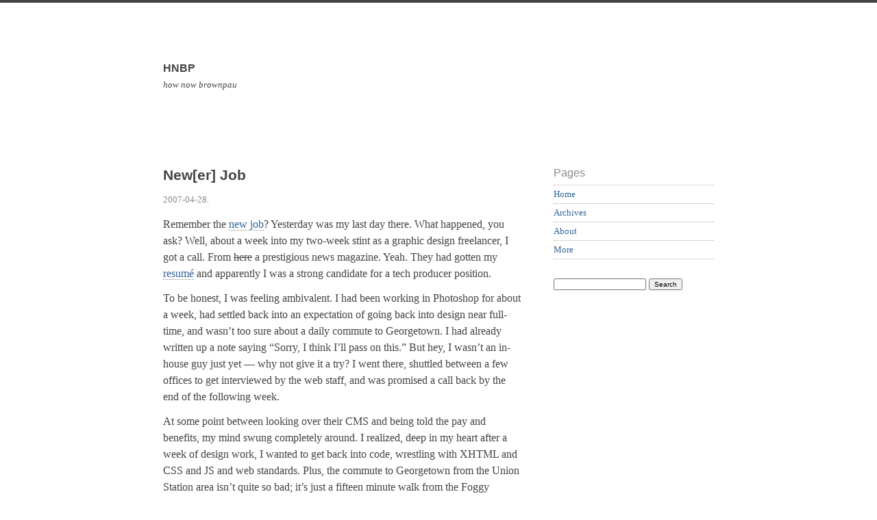

--- FILE ---
content_type: text/html; charset=UTF-8
request_url: https://hownow.brownpau.com/archives/2007/04/newer-job
body_size: 26796
content:
<!doctype html>

<html lang="en-US">

	<head>
<meta name="google-site-verification" content="e5WM13xpTJeIy0ryNEDMm_lSZrZ12UlF6TwloiAwbPg" />	
		<meta charset="UTF-8">
		
		<title>New[er] Job  &mdash;  HNBP</title>

		
		<link rel="stylesheet" media="all" href="https://hownow.brownpau.com/wp-content/themes/scherzo/style.css">
						
		<link rel="pingback" href="https://hownow.brownpau.com/xmlrpc.php">
		
		<link rel="profile" href="http://gmpg.org/xfn/11">
		
		<meta name="viewport" content="width=device-width, maximum-scale=1.0">
		
		
		<meta name='robots' content='max-image-preview:large' />
<link rel='dns-prefetch' href='//html5shiv.googlecode.com' />
<link rel="alternate" type="application/rss+xml" title="HNBP &raquo; Feed" href="https://hownow.brownpau.com/feed" />
<link rel="alternate" type="application/rss+xml" title="HNBP &raquo; Comments Feed" href="https://hownow.brownpau.com/comments/feed" />
<link rel="alternate" type="application/rss+xml" title="HNBP &raquo; New[er] Job Comments Feed" href="https://hownow.brownpau.com/archives/2007/04/newer-job/feed" />
<script type="text/javascript">
window._wpemojiSettings = {"baseUrl":"https:\/\/s.w.org\/images\/core\/emoji\/14.0.0\/72x72\/","ext":".png","svgUrl":"https:\/\/s.w.org\/images\/core\/emoji\/14.0.0\/svg\/","svgExt":".svg","source":{"concatemoji":"https:\/\/hownow.brownpau.com\/wp-includes\/js\/wp-emoji-release.min.js?ver=6.2.8"}};
/*! This file is auto-generated */
!function(e,a,t){var n,r,o,i=a.createElement("canvas"),p=i.getContext&&i.getContext("2d");function s(e,t){p.clearRect(0,0,i.width,i.height),p.fillText(e,0,0);e=i.toDataURL();return p.clearRect(0,0,i.width,i.height),p.fillText(t,0,0),e===i.toDataURL()}function c(e){var t=a.createElement("script");t.src=e,t.defer=t.type="text/javascript",a.getElementsByTagName("head")[0].appendChild(t)}for(o=Array("flag","emoji"),t.supports={everything:!0,everythingExceptFlag:!0},r=0;r<o.length;r++)t.supports[o[r]]=function(e){if(p&&p.fillText)switch(p.textBaseline="top",p.font="600 32px Arial",e){case"flag":return s("\ud83c\udff3\ufe0f\u200d\u26a7\ufe0f","\ud83c\udff3\ufe0f\u200b\u26a7\ufe0f")?!1:!s("\ud83c\uddfa\ud83c\uddf3","\ud83c\uddfa\u200b\ud83c\uddf3")&&!s("\ud83c\udff4\udb40\udc67\udb40\udc62\udb40\udc65\udb40\udc6e\udb40\udc67\udb40\udc7f","\ud83c\udff4\u200b\udb40\udc67\u200b\udb40\udc62\u200b\udb40\udc65\u200b\udb40\udc6e\u200b\udb40\udc67\u200b\udb40\udc7f");case"emoji":return!s("\ud83e\udef1\ud83c\udffb\u200d\ud83e\udef2\ud83c\udfff","\ud83e\udef1\ud83c\udffb\u200b\ud83e\udef2\ud83c\udfff")}return!1}(o[r]),t.supports.everything=t.supports.everything&&t.supports[o[r]],"flag"!==o[r]&&(t.supports.everythingExceptFlag=t.supports.everythingExceptFlag&&t.supports[o[r]]);t.supports.everythingExceptFlag=t.supports.everythingExceptFlag&&!t.supports.flag,t.DOMReady=!1,t.readyCallback=function(){t.DOMReady=!0},t.supports.everything||(n=function(){t.readyCallback()},a.addEventListener?(a.addEventListener("DOMContentLoaded",n,!1),e.addEventListener("load",n,!1)):(e.attachEvent("onload",n),a.attachEvent("onreadystatechange",function(){"complete"===a.readyState&&t.readyCallback()})),(e=t.source||{}).concatemoji?c(e.concatemoji):e.wpemoji&&e.twemoji&&(c(e.twemoji),c(e.wpemoji)))}(window,document,window._wpemojiSettings);
</script>
<style type="text/css">
img.wp-smiley,
img.emoji {
	display: inline !important;
	border: none !important;
	box-shadow: none !important;
	height: 1em !important;
	width: 1em !important;
	margin: 0 0.07em !important;
	vertical-align: -0.1em !important;
	background: none !important;
	padding: 0 !important;
}
</style>
	<link rel='stylesheet' id='wp-block-library-css' href='https://hownow.brownpau.com/wp-includes/css/dist/block-library/style.min.css?ver=6.2.8' type='text/css' media='all' />
<link rel='stylesheet' id='classic-theme-styles-css' href='https://hownow.brownpau.com/wp-includes/css/classic-themes.min.css?ver=6.2.8' type='text/css' media='all' />
<style id='global-styles-inline-css' type='text/css'>
body{--wp--preset--color--black: #000000;--wp--preset--color--cyan-bluish-gray: #abb8c3;--wp--preset--color--white: #ffffff;--wp--preset--color--pale-pink: #f78da7;--wp--preset--color--vivid-red: #cf2e2e;--wp--preset--color--luminous-vivid-orange: #ff6900;--wp--preset--color--luminous-vivid-amber: #fcb900;--wp--preset--color--light-green-cyan: #7bdcb5;--wp--preset--color--vivid-green-cyan: #00d084;--wp--preset--color--pale-cyan-blue: #8ed1fc;--wp--preset--color--vivid-cyan-blue: #0693e3;--wp--preset--color--vivid-purple: #9b51e0;--wp--preset--gradient--vivid-cyan-blue-to-vivid-purple: linear-gradient(135deg,rgba(6,147,227,1) 0%,rgb(155,81,224) 100%);--wp--preset--gradient--light-green-cyan-to-vivid-green-cyan: linear-gradient(135deg,rgb(122,220,180) 0%,rgb(0,208,130) 100%);--wp--preset--gradient--luminous-vivid-amber-to-luminous-vivid-orange: linear-gradient(135deg,rgba(252,185,0,1) 0%,rgba(255,105,0,1) 100%);--wp--preset--gradient--luminous-vivid-orange-to-vivid-red: linear-gradient(135deg,rgba(255,105,0,1) 0%,rgb(207,46,46) 100%);--wp--preset--gradient--very-light-gray-to-cyan-bluish-gray: linear-gradient(135deg,rgb(238,238,238) 0%,rgb(169,184,195) 100%);--wp--preset--gradient--cool-to-warm-spectrum: linear-gradient(135deg,rgb(74,234,220) 0%,rgb(151,120,209) 20%,rgb(207,42,186) 40%,rgb(238,44,130) 60%,rgb(251,105,98) 80%,rgb(254,248,76) 100%);--wp--preset--gradient--blush-light-purple: linear-gradient(135deg,rgb(255,206,236) 0%,rgb(152,150,240) 100%);--wp--preset--gradient--blush-bordeaux: linear-gradient(135deg,rgb(254,205,165) 0%,rgb(254,45,45) 50%,rgb(107,0,62) 100%);--wp--preset--gradient--luminous-dusk: linear-gradient(135deg,rgb(255,203,112) 0%,rgb(199,81,192) 50%,rgb(65,88,208) 100%);--wp--preset--gradient--pale-ocean: linear-gradient(135deg,rgb(255,245,203) 0%,rgb(182,227,212) 50%,rgb(51,167,181) 100%);--wp--preset--gradient--electric-grass: linear-gradient(135deg,rgb(202,248,128) 0%,rgb(113,206,126) 100%);--wp--preset--gradient--midnight: linear-gradient(135deg,rgb(2,3,129) 0%,rgb(40,116,252) 100%);--wp--preset--duotone--dark-grayscale: url('#wp-duotone-dark-grayscale');--wp--preset--duotone--grayscale: url('#wp-duotone-grayscale');--wp--preset--duotone--purple-yellow: url('#wp-duotone-purple-yellow');--wp--preset--duotone--blue-red: url('#wp-duotone-blue-red');--wp--preset--duotone--midnight: url('#wp-duotone-midnight');--wp--preset--duotone--magenta-yellow: url('#wp-duotone-magenta-yellow');--wp--preset--duotone--purple-green: url('#wp-duotone-purple-green');--wp--preset--duotone--blue-orange: url('#wp-duotone-blue-orange');--wp--preset--font-size--small: 13px;--wp--preset--font-size--medium: 20px;--wp--preset--font-size--large: 36px;--wp--preset--font-size--x-large: 42px;--wp--preset--spacing--20: 0.44rem;--wp--preset--spacing--30: 0.67rem;--wp--preset--spacing--40: 1rem;--wp--preset--spacing--50: 1.5rem;--wp--preset--spacing--60: 2.25rem;--wp--preset--spacing--70: 3.38rem;--wp--preset--spacing--80: 5.06rem;--wp--preset--shadow--natural: 6px 6px 9px rgba(0, 0, 0, 0.2);--wp--preset--shadow--deep: 12px 12px 50px rgba(0, 0, 0, 0.4);--wp--preset--shadow--sharp: 6px 6px 0px rgba(0, 0, 0, 0.2);--wp--preset--shadow--outlined: 6px 6px 0px -3px rgba(255, 255, 255, 1), 6px 6px rgba(0, 0, 0, 1);--wp--preset--shadow--crisp: 6px 6px 0px rgba(0, 0, 0, 1);}:where(.is-layout-flex){gap: 0.5em;}body .is-layout-flow > .alignleft{float: left;margin-inline-start: 0;margin-inline-end: 2em;}body .is-layout-flow > .alignright{float: right;margin-inline-start: 2em;margin-inline-end: 0;}body .is-layout-flow > .aligncenter{margin-left: auto !important;margin-right: auto !important;}body .is-layout-constrained > .alignleft{float: left;margin-inline-start: 0;margin-inline-end: 2em;}body .is-layout-constrained > .alignright{float: right;margin-inline-start: 2em;margin-inline-end: 0;}body .is-layout-constrained > .aligncenter{margin-left: auto !important;margin-right: auto !important;}body .is-layout-constrained > :where(:not(.alignleft):not(.alignright):not(.alignfull)){max-width: var(--wp--style--global--content-size);margin-left: auto !important;margin-right: auto !important;}body .is-layout-constrained > .alignwide{max-width: var(--wp--style--global--wide-size);}body .is-layout-flex{display: flex;}body .is-layout-flex{flex-wrap: wrap;align-items: center;}body .is-layout-flex > *{margin: 0;}:where(.wp-block-columns.is-layout-flex){gap: 2em;}.has-black-color{color: var(--wp--preset--color--black) !important;}.has-cyan-bluish-gray-color{color: var(--wp--preset--color--cyan-bluish-gray) !important;}.has-white-color{color: var(--wp--preset--color--white) !important;}.has-pale-pink-color{color: var(--wp--preset--color--pale-pink) !important;}.has-vivid-red-color{color: var(--wp--preset--color--vivid-red) !important;}.has-luminous-vivid-orange-color{color: var(--wp--preset--color--luminous-vivid-orange) !important;}.has-luminous-vivid-amber-color{color: var(--wp--preset--color--luminous-vivid-amber) !important;}.has-light-green-cyan-color{color: var(--wp--preset--color--light-green-cyan) !important;}.has-vivid-green-cyan-color{color: var(--wp--preset--color--vivid-green-cyan) !important;}.has-pale-cyan-blue-color{color: var(--wp--preset--color--pale-cyan-blue) !important;}.has-vivid-cyan-blue-color{color: var(--wp--preset--color--vivid-cyan-blue) !important;}.has-vivid-purple-color{color: var(--wp--preset--color--vivid-purple) !important;}.has-black-background-color{background-color: var(--wp--preset--color--black) !important;}.has-cyan-bluish-gray-background-color{background-color: var(--wp--preset--color--cyan-bluish-gray) !important;}.has-white-background-color{background-color: var(--wp--preset--color--white) !important;}.has-pale-pink-background-color{background-color: var(--wp--preset--color--pale-pink) !important;}.has-vivid-red-background-color{background-color: var(--wp--preset--color--vivid-red) !important;}.has-luminous-vivid-orange-background-color{background-color: var(--wp--preset--color--luminous-vivid-orange) !important;}.has-luminous-vivid-amber-background-color{background-color: var(--wp--preset--color--luminous-vivid-amber) !important;}.has-light-green-cyan-background-color{background-color: var(--wp--preset--color--light-green-cyan) !important;}.has-vivid-green-cyan-background-color{background-color: var(--wp--preset--color--vivid-green-cyan) !important;}.has-pale-cyan-blue-background-color{background-color: var(--wp--preset--color--pale-cyan-blue) !important;}.has-vivid-cyan-blue-background-color{background-color: var(--wp--preset--color--vivid-cyan-blue) !important;}.has-vivid-purple-background-color{background-color: var(--wp--preset--color--vivid-purple) !important;}.has-black-border-color{border-color: var(--wp--preset--color--black) !important;}.has-cyan-bluish-gray-border-color{border-color: var(--wp--preset--color--cyan-bluish-gray) !important;}.has-white-border-color{border-color: var(--wp--preset--color--white) !important;}.has-pale-pink-border-color{border-color: var(--wp--preset--color--pale-pink) !important;}.has-vivid-red-border-color{border-color: var(--wp--preset--color--vivid-red) !important;}.has-luminous-vivid-orange-border-color{border-color: var(--wp--preset--color--luminous-vivid-orange) !important;}.has-luminous-vivid-amber-border-color{border-color: var(--wp--preset--color--luminous-vivid-amber) !important;}.has-light-green-cyan-border-color{border-color: var(--wp--preset--color--light-green-cyan) !important;}.has-vivid-green-cyan-border-color{border-color: var(--wp--preset--color--vivid-green-cyan) !important;}.has-pale-cyan-blue-border-color{border-color: var(--wp--preset--color--pale-cyan-blue) !important;}.has-vivid-cyan-blue-border-color{border-color: var(--wp--preset--color--vivid-cyan-blue) !important;}.has-vivid-purple-border-color{border-color: var(--wp--preset--color--vivid-purple) !important;}.has-vivid-cyan-blue-to-vivid-purple-gradient-background{background: var(--wp--preset--gradient--vivid-cyan-blue-to-vivid-purple) !important;}.has-light-green-cyan-to-vivid-green-cyan-gradient-background{background: var(--wp--preset--gradient--light-green-cyan-to-vivid-green-cyan) !important;}.has-luminous-vivid-amber-to-luminous-vivid-orange-gradient-background{background: var(--wp--preset--gradient--luminous-vivid-amber-to-luminous-vivid-orange) !important;}.has-luminous-vivid-orange-to-vivid-red-gradient-background{background: var(--wp--preset--gradient--luminous-vivid-orange-to-vivid-red) !important;}.has-very-light-gray-to-cyan-bluish-gray-gradient-background{background: var(--wp--preset--gradient--very-light-gray-to-cyan-bluish-gray) !important;}.has-cool-to-warm-spectrum-gradient-background{background: var(--wp--preset--gradient--cool-to-warm-spectrum) !important;}.has-blush-light-purple-gradient-background{background: var(--wp--preset--gradient--blush-light-purple) !important;}.has-blush-bordeaux-gradient-background{background: var(--wp--preset--gradient--blush-bordeaux) !important;}.has-luminous-dusk-gradient-background{background: var(--wp--preset--gradient--luminous-dusk) !important;}.has-pale-ocean-gradient-background{background: var(--wp--preset--gradient--pale-ocean) !important;}.has-electric-grass-gradient-background{background: var(--wp--preset--gradient--electric-grass) !important;}.has-midnight-gradient-background{background: var(--wp--preset--gradient--midnight) !important;}.has-small-font-size{font-size: var(--wp--preset--font-size--small) !important;}.has-medium-font-size{font-size: var(--wp--preset--font-size--medium) !important;}.has-large-font-size{font-size: var(--wp--preset--font-size--large) !important;}.has-x-large-font-size{font-size: var(--wp--preset--font-size--x-large) !important;}
.wp-block-navigation a:where(:not(.wp-element-button)){color: inherit;}
:where(.wp-block-columns.is-layout-flex){gap: 2em;}
.wp-block-pullquote{font-size: 1.5em;line-height: 1.6;}
</style>
<link rel='stylesheet' id='meks-flickr-widget-css' href='https://hownow.brownpau.com/wp-content/plugins/meks-simple-flickr-widget/css/style.css?ver=1.3' type='text/css' media='all' />
<script type='text/javascript' src='http://html5shiv.googlecode.com/svn/trunk/html5.js?ver=6.2.8' id='html5shiv-js'></script>
<link rel="https://api.w.org/" href="https://hownow.brownpau.com/wp-json/" /><link rel="alternate" type="application/json" href="https://hownow.brownpau.com/wp-json/wp/v2/posts/3267" /><link rel="EditURI" type="application/rsd+xml" title="RSD" href="https://hownow.brownpau.com/xmlrpc.php?rsd" />
<link rel="wlwmanifest" type="application/wlwmanifest+xml" href="https://hownow.brownpau.com/wp-includes/wlwmanifest.xml" />
<meta name="generator" content="WordPress 6.2.8" />
<link rel="canonical" href="https://hownow.brownpau.com/archives/2007/04/newer-job" />
<link rel='shortlink' href='https://hownow.brownpau.com/?p=3267' />
<link rel="alternate" type="application/json+oembed" href="https://hownow.brownpau.com/wp-json/oembed/1.0/embed?url=https%3A%2F%2Fhownow.brownpau.com%2Farchives%2F2007%2F04%2Fnewer-job" />
<link rel="alternate" type="text/xml+oembed" href="https://hownow.brownpau.com/wp-json/oembed/1.0/embed?url=https%3A%2F%2Fhownow.brownpau.com%2Farchives%2F2007%2F04%2Fnewer-job&#038;format=xml" />
<style>
		
				#site-header {
					background-image: url();
				}
			
				#site-title,
				#tag {
					color: #444444;
				}
			
			</style>
			
					
	</head>
	
	<body class="post-template-default single single-post postid-3267 single-format-standard">
	
		<p class="accessibility"><a href="#content">Skip to content</a></p>
	
		<div id="wrapper">

			<a class="header-link" href="https://hownow.brownpau.com" rel="index" title="Go to home page">
	
				<header id="site-header" role="banner">
				
					<div id="branding">
						
						<h1 id="site-title">HNBP</h1>
						
						<p id="tag">how now brownpau</p>
						
					</div> <!-- end #branding -->
					
				</header>
				
			</a>
		
			<div id="content" role="main">


	<article class="post-3267 post type-post status-publish format-standard hentry category-journal">

		<header class="entry-header">
		
			<h1 class="entry-title">New[er] Job</h1>
			
			<div class="entry-meta">
				
				<p><time datetime="2007-04-28T23:43:09-03:00" pubdate>2007-04-28</time>.</p>
				
			</div>
			
		</header>
		
				
		<div class="entry-content">
		
			<p>Remember the <a href="http://hownow.brownpau.com/archives/2007/04/new-job/">new job</a>? Yesterday was my last day there. What happened, you ask? Well, about a week into my two-week stint as a graphic design freelancer, I got a call. From <del>here</del> a prestigious news magazine. Yeah. They had gotten my <a href="http://paulo.ordoveza.com/resume/">resum&eacute;</a> and apparently I was a strong candidate for a tech producer position.</p>
<p>To be honest, I was feeling ambivalent. I had been working in Photoshop for about a week, had settled back into an expectation of going back into design near full-time, and wasn&#8217;t too sure about a daily commute to Georgetown. I had already written up a note saying &#8220;Sorry, I think I&#8217;ll pass on this.&#8221; But hey, I wasn&#8217;t an in-house guy just yet &#8212; why not give it a try? I went there, shuttled between a few offices to get interviewed by the web staff, and was promised a call back by the end of the following week.</p>
<p>At some point between looking over their CMS and being told the pay and benefits, my mind swung completely around. I realized, deep in my heart after a week of design work, I wanted to get back into code, wrestling with XHTML and CSS and JS and web standards. Plus, the commute to Georgetown from the Union Station area isn&#8217;t quite so bad; it&#8217;s just a fifteen minute walk from the Foggy Bottom Metro, and there&#8217;s the Circulator for non-walkable days, and walking to and from work should be just under an hour and half one way &#8212; a decent workout. The office environment was relaxed and friendly and professional, the hours liberal, the pay generous. In about thirty minutes I had gone from wondering what I was doing here to wanting to know when I could start.</p>
<p>The answer came back positive. I start on Monday.</p>
<p><small>(Aside: I wasn&#8217;t supposed to come in to my old job at Omni on Friday, not having any projects, but I came in anyway, brought some Krispy Kremes, said bye to everyone. Shouts-out to <a href="http://www.jephchristoff.com/">Jeph</a>, <a href="http://www.theeclecticspirit.com/">Mischa</a>, and <a href="http://homepage.mac.com/jim.jacobs/PhotoAlbum1.html">Jim</a>, sorry some of you weren&#8217;t there for the donut holes.)</small></p>
<p><b>Update:</b> Oops, I&#8217;m not allowed to tell you anything about my employer on my weblog, so that&#8217;s all edited out.</p>
			
		</div>
		
				
		<footer class="entry-footer">
		
			<nav class="entry-taxonomy">
				
				<p>Filed under: <a href="https://hownow.brownpau.com/archives/category/journal" rel="category tag">journal</a></p>
				<p></p>
				<p>Permalink: <input type="text" value="https://hownow.brownpau.com/archives/2007/04/newer-job" class="permalink-field" readonly />
					
				</p>
				
			</nav>
			
			<nav class="pagination">
							
				<p class="next">Next post: <a href="https://hownow.brownpau.com/archives/2007/04/caturday-15" rel="next">Caturday!</a></p>
				<p class="previous">Previous post: <a href="https://hownow.brownpau.com/archives/2007/04/bender-jpg" rel="prev">Bender.jpg</a></p>				
					
			</nav>
			
			<div id="comments">
			
							
				
<!-- You can start editing here. -->

	
		<h2 class="comment-heading">Comments</h2>

		<ol class="commentlist">
		
					<li class="comment even thread-even depth-1" id="comment-4563">
				<div id="div-comment-4563" class="comment-body">
				<div class="comment-author vcard">
						<cite class="fn">thomas</cite> <span class="says">says:</span>		</div>
		
		<div class="comment-meta commentmetadata">
			<a href="https://hownow.brownpau.com/archives/2007/04/newer-job#comment-4563">2007-04-29 at 02:05</a>		</div>

		<p>congrats!</p>
<p>now i know who to ask when i want to know yale law school&#8217;s reported median LSATs in the grad school rankings.</p>

		
				</div>
				</li><!-- #comment-## -->
		<li class="comment odd alt thread-odd thread-alt depth-1" id="comment-4564">
				<div id="div-comment-4564" class="comment-body">
				<div class="comment-author vcard">
						<cite class="fn"><a href="http://www.deebeedee.com/blog/" class="url" rel="ugc external nofollow">Daniel</a></cite> <span class="says">says:</span>		</div>
		
		<div class="comment-meta commentmetadata">
			<a href="https://hownow.brownpau.com/archives/2007/04/newer-job#comment-4564">2007-04-29 at 02:07</a>		</div>

		<p>Congratulations! Sounds like a sweet gig.</p>

		
				</div>
				</li><!-- #comment-## -->
		<li class="comment even thread-even depth-1" id="comment-4565">
				<div id="div-comment-4565" class="comment-body">
				<div class="comment-author vcard">
						<cite class="fn">Steven Andrew Miller</cite> <span class="says">says:</span>		</div>
		
		<div class="comment-meta commentmetadata">
			<a href="https://hownow.brownpau.com/archives/2007/04/newer-job#comment-4565">2007-04-29 at 02:32</a>		</div>

		<p>Congratulations!</p>

		
				</div>
				</li><!-- #comment-## -->
		<li class="comment odd alt thread-odd thread-alt depth-1" id="comment-4566">
				<div id="div-comment-4566" class="comment-body">
				<div class="comment-author vcard">
						<cite class="fn"><a href="http://www.gannsdeen.com" class="url" rel="ugc external nofollow">ganns</a></cite> <span class="says">says:</span>		</div>
		
		<div class="comment-meta commentmetadata">
			<a href="https://hownow.brownpau.com/archives/2007/04/newer-job#comment-4566">2007-04-29 at 03:46</a>		</div>

		<p>Congrats to ye! :D I&#8217;m a little envious. ;D</p>

		
				</div>
				</li><!-- #comment-## -->
		<li class="comment even thread-even depth-1" id="comment-4567">
				<div id="div-comment-4567" class="comment-body">
				<div class="comment-author vcard">
						<cite class="fn">phej</cite> <span class="says">says:</span>		</div>
		
		<div class="comment-meta commentmetadata">
			<a href="https://hownow.brownpau.com/archives/2007/04/newer-job#comment-4567">2007-04-29 at 08:40</a>		</div>

		<p>Congrats again Paulo, it was a pleasure working with you for a few weeks!</p>
<p>Good Luck!</p>

		
				</div>
				</li><!-- #comment-## -->
		<li class="comment odd alt thread-odd thread-alt depth-1" id="comment-4568">
				<div id="div-comment-4568" class="comment-body">
				<div class="comment-author vcard">
						<cite class="fn">Jacquelyn</cite> <span class="says">says:</span>		</div>
		
		<div class="comment-meta commentmetadata">
			<a href="https://hownow.brownpau.com/archives/2007/04/newer-job#comment-4568">2007-04-29 at 15:59</a>		</div>

		<p>Well, when it rains it pours &#8211; congrats!</p>

		
				</div>
				</li><!-- #comment-## -->
		<li class="comment even thread-even depth-1" id="comment-4569">
				<div id="div-comment-4569" class="comment-body">
				<div class="comment-author vcard">
						<cite class="fn"><a href="http://www.inthatnumber.com" class="url" rel="ugc external nofollow">Ph</a></cite> <span class="says">says:</span>		</div>
		
		<div class="comment-meta commentmetadata">
			<a href="https://hownow.brownpau.com/archives/2007/04/newer-job#comment-4569">2007-04-29 at 16:21</a>		</div>

		<p>Grats! That should be a nice adventure.</p>

		
				</div>
				</li><!-- #comment-## -->
		<li class="comment odd alt thread-odd thread-alt depth-1" id="comment-4570">
				<div id="div-comment-4570" class="comment-body">
				<div class="comment-author vcard">
						<cite class="fn"><a href="http://www.fireandknowledge.org" class="url" rel="ugc external nofollow">Josh S.</a></cite> <span class="says">says:</span>		</div>
		
		<div class="comment-meta commentmetadata">
			<a href="https://hownow.brownpau.com/archives/2007/04/newer-job#comment-4570">2007-04-30 at 10:03</a>		</div>

		<p>Congratulations! I hope you enjoy the new job!</p>

		
				</div>
				</li><!-- #comment-## -->
		<li class="comment even thread-even depth-1" id="comment-4571">
				<div id="div-comment-4571" class="comment-body">
				<div class="comment-author vcard">
						<cite class="fn"><a href="http://www.octolilly.com" class="url" rel="ugc external nofollow">Jennifer Bergey</a></cite> <span class="says">says:</span>		</div>
		
		<div class="comment-meta commentmetadata">
			<a href="https://hownow.brownpau.com/archives/2007/04/newer-job#comment-4571">2007-04-30 at 10:19</a>		</div>

		<p>Wow. I&#8217;m so glad things are working out for you. :)</p>

		
				</div>
				</li><!-- #comment-## -->
			
		</ol>
		
		<ol class="pinglist">
		
						
		</ol>

	  <!-- end if have comments -->

					
			</div>
			
		</footer>
		
	</article>
	

</div> <!-- end content -->

<div id="sidebar">

	
	<aside id="universal" class="sidebar" role="complementary">

		<section id="nav_menu-3" class="widgetContainer widget_nav_menu"><h1 class="widgetTitle">Pages</h1><div class="menu-pages-container"><ul id="menu-pages" class="menu"><li id="menu-item-5163" class="menu-item menu-item-type-custom menu-item-object-custom menu-item-home menu-item-5163"><a href="http://hownow.brownpau.com/">Home</a></li>
<li id="menu-item-5165" class="menu-item menu-item-type-post_type menu-item-object-page menu-item-5165"><a href="https://hownow.brownpau.com/archives">Archives</a></li>
<li id="menu-item-5164" class="menu-item menu-item-type-post_type menu-item-object-page menu-item-5164"><a href="https://hownow.brownpau.com/about">About</a></li>
<li id="menu-item-5166" class="menu-item menu-item-type-post_type menu-item-object-page menu-item-5166"><a href="https://hownow.brownpau.com/more">More</a></li>
</ul></div></section><section id="search-3" class="widgetContainer widget_search"><form role="search" method="get" id="searchform" class="searchform" action="https://hownow.brownpau.com/">
				<div>
					<label class="screen-reader-text" for="s">Search for:</label>
					<input type="text" value="" name="s" id="s" />
					<input type="submit" id="searchsubmit" value="Search" />
				</div>
			</form></section>
	</aside>


		
</div>

			<footer id="site-footer" role="contentinfo">
			
							
				<small>&copy; 2026 HNBP &#8764; how now brownpau. Built on <a href="http://wordpress.org" rel="external">WordPress</a> &amp; the <a href="http://leonpaternoster.com/wp-themes">Scherzo theme</a> by Leon Paternoster.</small>
			
			</footer>
		
		</div> <!-- end wrapper ID -->
		
	</body>
	
</html>
